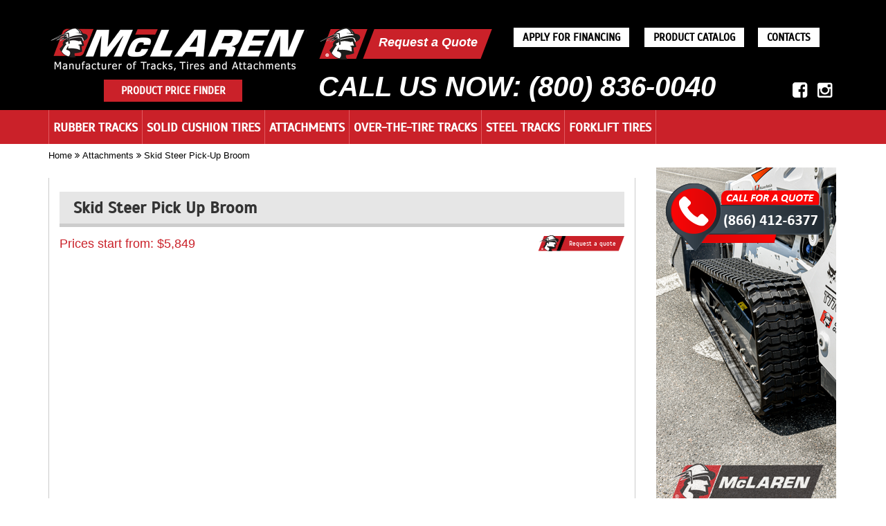

--- FILE ---
content_type: text/html; charset=utf-8
request_url: https://www.mclarenindustries.com/us/en/attachments/skid-steer-pick-up-broom/46/
body_size: 10353
content:
<!DOCTYPE html>
<html lang="en-US">
    <head>
    <!-- Google Tag Manager -->
<script>(function(w,d,s,l,i){w[l]=w[l]||[];w[l].push({'gtm.start':
new Date().getTime(),event:'gtm.js'});var f=d.getElementsByTagName(s)[0],
j=d.createElement(s),dl=l!='dataLayer'?'&l='+l:'';j.async=true;j.src=
'https://www.googletagmanager.com/gtm.js?id='+i+dl;f.parentNode.insertBefore(j,f);
})(window,document,'script','dataLayer','GTM-PN9MNK8');</script>
<!-- End Google Tag Manager -->

        <meta name="keywords" content="manufacturer of rubber tracks, manufacturer of rubber tires, rubber tracks manufacturer, rubber tires manufacturer, heavy duty equipment tracks manufacturer, heavy duty equipment tires manufacturer" />
<meta name="description" content="McLaren&#039;s skid steer pick up broom is made in USA with high quality components. Built to last. Best value in the industry." />
    <title>Skid Steer Pick Up Broom | McLaren Pick-Up Broom</title>
    <meta charset="utf-8">
    <meta name="p:domain_verify" content="f1d02f038bae2ef8190c3cda01767b85"/>
    <meta name="viewport" content="width=device-width, initial-scale=1.0">
    <meta name="format-detection" content="telephone=no">
    <meta name="google-site-verification" content="vftuOdplVacjDbXM29n_HnojEjCmj2-JL4sV-R6FvlA" />
    <meta name="msvalidate.01" content="24D3B2107C6DC9F84B3E6C5AFFBB263B" />
    <meta name="msvalidate.01" content="9E20C9967AC667DC3E0AB24081DE040A" />
	<meta name="facebook-domain-verification" content="bsrr7swou2u5cxjx14334pkjb8m596" />
    <link rel="canonical" href="https://www.mclarenindustries.com/us/en/attachments/skid-steer-pick-up-broom/46/" /><link rel="alternate" href="https://www.mclarenindustries.com/us/en/attachments/skid-steer-pick-up-broom/46/" hreflang="en-us" />    <link rel="shortcut icon" href="/favicon.ico" />



<!-- <link rel="stylesheet" media="all" href="/css/front/font-awesome.min.css" > -->
<link href="/css/front/bootstrap.css" rel="stylesheet" media="all">
<link media="all" rel="stylesheet" href="//code.jquery.com/ui/1.10.4/themes/smoothness/jquery-ui.css" >

<script src="https://code.jquery.com/jquery-2.2.4.min.js"></script>

<!-- <script src="https://code.jquery.com/ui/1.10.4/jquery-ui.min.js" integrity="sha256-oTyWrNiP6Qftu4vs2g0RPCKr3g1a6QTlITNgoebxRc4=" crossorigin="anonymous"></script> -->
<!-- <script src="/js/front/jquery-1.11.0.min.js"></script>
<script src="/js/front/jquery-ui.min.js"></script> -->

<script src="/js/front/bootstrap.min.js"></script>
<!--    <script src="/js/front/bootstrap-select.js"></script>-->

<script type="text/javascript" src="/js/front/jquery.marquee.min.js"></script>

<script type="text/javascript" src="/js/front/jquery.ddslick.js"></script>
<script src="/js/front/common.js"></script>

<link rel="stylesheet" type="text/css" media="screen" href="/css/front/extralayers.css" />
<link rel="stylesheet" type="text/css" media="screen" href="/rs-plugin/css/settings.css" />
<link rel="stylesheet" type="text/css" media="screen" href="/css/front/jcarousel.responsive.css" />
<link rel="stylesheet" type="text/css" media="screen" href="/css/front/initcarousel.css" />
<script type="text/javascript" src="/rs-plugin/js/jquery.themepunch.plugins.min.js"></script>
<script type="text/javascript" src="/rs-plugin/js/jquery.themepunch.revolution.min.js"></script>
<script type="text/javascript" src="/js/front/jquery.jcarousel.min.js"></script>
<script type="text/javascript" src="/js/front/jcarousel.responsive.js"></script>
<script type="text/javascript" src="/js/front/responsive-tabs.js"></script>
<script type="text/javascript" src="/js/front/amazingcarousel.js"></script>
<script type="text/javascript" src="/js/front/initjcarousel.js"></script>
<!--
<link href="/css/front/my_style.css" rel="stylesheet"> -->
<link href="/css/front/style.css" rel="stylesheet">
<link href="/css/front/stylesheet.css" rel="stylesheet">



<!--[if lt IE 9]>
<script src="/js/front/html5shiv.min.js"></script>
<script src="/js/front/respond.min.js"></script>
<![endif]-->

<script src="/js/front/placeholder.js"></script>


<!--
<script type="text/javascript">
    $(document).ready(function() {
        var index = $('#region-top li:has(input[value="5"])').index();
        $('#region-top').ddslick('select', {index: index});

        var index = $('#country-top li:has(input[value="227"])').index();
        $('#country-top').ddslick('select', {index: index});

        $('#language-top .dd-selected-text').html('EN');
    });
</script>

            <script type="text/javascript">
              (function($) {
                  if($('.responsive').length>0) fakewaffle.responsiveTabs(['xs', 'sm']);
              })(jQuery);

            </script>
 -->
    <script type="text/javascript">var rl_siteid = "55dc4562-2094-4050-bab0-37520bad99cf";</script>

<!-- Bing tag -->
<script>(function(w,d,t,r,u){var f,n,i;w[u]=w[u]||[],f=function(){var o={ti:"17382601"};o.q=w[u],w[u]=new UET(o),w[u].push("pageLoad")},n=d.createElement(t),n.src=r,n.async=1,n.onload=n.onreadystatechange=function(){var s=this.readyState;s&&s!=="loaded"&&s!=="complete"||(f(),n.onload=n.onreadystatechange=null)},i=d.getElementsByTagName(t)[0],i.parentNode.insertBefore(n,i)})(window,document,"script","//bat.bing.com/bat.js","uetq");</script>
<!-- End Bing tag -->
<style>


.fa {
    color: white;
}

 #categories ul {
    margin-bottom: 20px;
    padding: inherit;
    padding-left: 20px;
    background: inherit;
 }

 .tab-content ul li {
    float: inherit !important;
    list-style: inherit !important;
 }

 .tab-content h3 {
     margin: 20px 0 !important;
 }

.rg-container {
  font-family: 'Lato', Helvetica, Arial, sans-serif;
  font-size: 16px;
  line-height: 1.4;
  margin: 0;
  padding: 1em 0.5em;
  color: #222;
}
.rg-header {
  margin-bottom: 1em;
  text-align: left;
}

.rg-header > * {
  display: block;
}
.rg-hed {
  font-weight: bold;
  font-size: 1.4em;
}
.rg-dek {
  font-size: 1em;
}

.rg-source {
  margin: 0;
  font-size: 0.75em;
  text-align: right;
}
.rg-source .pre-colon {
  text-transform: uppercase;
}

.rg-source .post-colon {
  font-weight: bold;
}

/* table */
table.rg-table {
  width: 100%;
  margin-bottom: 0.5em;
  font-size: 1em;
  border-collapse: collapse;
  border-spacing: 0;
}
table.rg-table tr {
  -moz-box-sizing: border-box;
  box-sizing: border-box;
  margin: 0;
  padding: 0;
  border: 0;
  font-size: 100%;
  font: inherit;
  vertical-align: baseline;
  text-align: left;
  color: #333;
}
table.rg-table thead {
  border-bottom: 3px solid #ddd;
}
table.rg-table tr {
  border-bottom: 1px solid #ddd;
  color: #222;
}
table.rg-table tr.highlight {
  background-color: #dcf1f0 !important;
}
table.rg-table.zebra tr:nth-child(even) {
  background-color: #f6f6f6;
}
table.rg-table th {
  font-weight: bold;
  padding: 0.35em;
  font-size: 0.9em;
}
table.rg-table td {
  padding: 0.35em;
  font-size: 0.9em;
}
table.rg-table .highlight td {
  font-weight: bold;
}
table.rg-table th.number,
td.number {
  text-align: right;
}

.lease-btn {
  display: block;
  font-family: scada;
  font-size: 15px;
  color: black;
  font-weight: bold;
  padding: 0 1.3rem;
  background-color: white;
  text-transform: uppercase;
  width: auto;
  text-align: center;
  float: right;
}

.wpolicy {
	display: flex;
    justify-content: space-between; 
    flex-direction: row; 
    align-items: baseline;
}

.wpolicy p {
   padding: 0;
   margin: 0;
}

.warranty-btn {
  display: block;
  font-family: scada;
  font-size: 15px;
  color: white;
  font-weight: bold;
  padding: 1rem;
  background-color: black;
  text-transform: uppercase;
  width: auto;
  text-align: center;

}

.req-quote-button-wp {
    position: relative;
    width: 251px;
    padding: 12px 50px 12px 100px;
    background: url(/images/front/requst_a_quote_button.png) center center no-repeat;
    font-family: scada;
    font-size: 16px;
    color: #ffffff;
}

.lease-btn:hover {
    color: #ca2129;
}
.logo-tm .tm p a.lease-btn {
    font-style: normal !important;
}

#categories ul.features li {
    width: auto;
}

.qr-header {
  min-height: 0px;
  min-width: 0px;
  line-height: 26px;
  border-width: 0px;
  margin: 0px;
  padding: 8px 30px 10px 79px;
  letter-spacing: 0px;
  font-size: 18px;
  transition: all 0.2s ease-out 0s;
  display: block;
  width: 260px;
}

#breadcrumb .fa {
	color: black;
}

@media (min-width: 991px) {
#flip-catalog {
  width: 1170px;
  height: 770px;
}
#header-buttons {
  display:inline-flex;
  margin:0;
}

#header-buttons-2 {
    margin: 0;
}

.three-btns {
  display: inline-flex;
}

#apply-for-financing-btn {
	margin: 0 22px;
    line-height: 28px;
    height: fit-content;
}

#product-catalog-btn {
	display: block;
    font-style: normal !important;
    line-height: 28px;
    height: fit-content;
}


#price-finder-btn {
    display: block;
    font-style: normal !important;
    line-height: 32px;
    height: fit-content;
    color: white;
    background-color:#ca2129;
    margin-top: 75px;
    float: left;
    width: 200px;
    margin-left: calc(50% - 100px);
}

#contacts-btn {
    display: block;
    margin-left: 20px;
    font-style: normal !important;
    line-height: 28px;
    height: fit-content;
}

.header-phone-num {
    color: #fff;
    font-size: 40px;
    line-height: 1.7;
    text-align: left;
    display: block;
    padding-top: 5px;
}

#header-home-bar {
    margin-top: 0 !important;
}
.search-wrap {
    margin-top: -6px !important;
}

.page-wrap-content {
    padding-top: 242px;
}

.page-content-home-slide {
    margin-top:210px;
    margin-bottom: 0;
}

#breadcrumb {
    top: 208px !important;
    font-size: 13px !important;
}

.main-nav li a {
    font-size: 18px !important;
}

#breadcrumb a {
   padding: 8px 0 !important;
   font-size: 13px !important;
}

}

@media (max-width: 767px) {

.tp-caption div.left b, .tp-caption div.right b {
	font-size:8.5px !important
} 

.tp-caption div a:not(.slider-link) {
    padding: 0;
    font-size: 12px !important;
    margin-top: 10px !important;
    height: 20px !important;
	background: none;
	background-color: #ca2129;
    line-height: 8px !important;
}

.logo-tm .logo {
    top: 0 !important;
}

#header-buttons {
    display: flex;
    margin: 0;
    flex-direction: column;
    align-items: center;
}

.product-finder-content {
    padding-top: 0;
    padding-bottom: 5px;
}

.product-finder-line-wrap .ui-widget-make, 
.product-finder-line-wrap .ui-widget-model {
    width: 230px;
}

.product-finder-line-wrap p {
    float: none;
}


#header-buttons-2 {
    display: flex;
    margin: 0;
    flex-direction: column;
    line-height: 1px;
    margin-top: -50px;
}

#header-buttons-2 span a {
	color:white;
}

.three-btns {
  display: inline;
  margin-top: 43px;
}

#price-finder-btn {
    display: block;
    font-style: normal !important;
    line-height: 32px;
    height: fit-content;
    color: white;
    background-color:#ca2129;
    margin-top: 65px;
    float: left;
    width: 200px;
    margin-left: calc(50% - 100px);
}

.navbar-brand {
    float: left !important;
    padding: 0 !important;
    font-size: 18px;
    line-height: unset !important;
    display: block;
    text-align: center;
    margin-top: 10px;
	margin-left: 30px;
} 

 #categories ul {
    padding-left: 0;
 }

 #categories ul li a {
    height: auto !important;
 }

.social-buttons-wrap {
    position: absolute !important;
    left: 0;
    padding-left:calc(50% - 130px);
    top: 296px;
}

.bottom-header-wrap {
    position: relative;
    min-height: 330px;
    /* min-height: 280px; */
 }
 .logo-tm .logo a img {
    top: .5rem;
    max-width: 280px !important;
}
.top-header {
    min-height: 40px;
}
.top-header .top-nav-wrap {
    top: 30px;
}
 .main-nav-wrap {
    /* margin: 250px 0 0 0; */
    margin: 275px 0 0 0;
}

 .logo-tm .phones {
    top: 225px;
    left: 12rem;
}
.slogan-tm {
	display:block;
	padding: .5rem 0 .5rem 0;
}

.qr-header {
  font-size: 16px;
  width: 240px;
}
.header-phone-num {
  font-size: 22px !important;
  text-align: center !important;
}

.lease-btn {
    width: 13em;

}
.lease-btn {
    float: none;
    margin: 1rem auto;
}

.warranty-btn {
  font-size: 11px;
  padding: .6rem 1.1rem;
}

.req-quote-button-wp {
    padding:10px 20px 10px 60px;
    background: url(/images/front/requst_a_quote_button_sm.png) center center no-repeat;
    font-size: 13px;
}
.page-content-home-slide  {
    margin-top:0;
    margin-bottom:0;
  }
}

.facebook-header-btn {
  font-size: 2.5rem;
  margin-top: -40px;
  margin-right: 15px;
  margin-left: 100px;
}

.instagram-header-btn {
  font-size: 2.5rem;
  margin-top: -40px;
  margin-right: 9px;
}

.social-buttons-wrap {
  z-index: 999999;
  display: inline-flex;
  margin-left:0rem;
  position:relative;
}

#header-inner .header-nav li, #header-inner .header-nav li:last-child {
      border-left: 1px solid #e05a60;
}

.logo-tm .logo a img {
    top: 0;
}


.videoWrapperOuter {
  max-width:816px; 
  margin-left:auto;
  margin-right:auto;
}
.videoWrapperInner {
  float: none;
  clear: both;
  width: 100%;
  position: relative;
  padding-bottom: 53.2%;
  padding-top: 25px;
  height: 0;
}
.videoWrapperInner iframe {
  position: absolute;
  top: 0;
  left: 0;
  width: 100%;
  height: 100%;
}

.terms h1 {
	display:none;
}

.attachment-price {
    color: #ca2129;
    margin: 15px 0;
	display: inline-block;
}

.req-quote-button-small {
    position: relative;
    width: 125px;
    padding: 6px 5px 6px 45px;
    background: url(/images/front/requst_a_quote_button.png) top left no-repeat;
    background-size: contain;
    font-family: scada;
    font-size: 9px;
    color: #ffffff;
    display: inline-block;
    margin-top: 12px;
}
</style>

  </head>
  <body>

  <!-- Google Tag Manager (noscript) -->
<noscript><iframe src="https://www.googletagmanager.com/ns.html?id=GTM-PN9MNK8"
height="0" width="0" style="display:none;visibility:hidden"></iframe></noscript>
<!-- End Google Tag Manager (noscript) -->

            <div id="page-wrap">
              <header>
                 <div id="header-inner" class="hidden-print">
                    <div class="slide-panel-wrap" style="display: none;">
                                           </div>
                    <div class="container">
                       <div class="row top-header clearfix" style="height: 40px;">
                          <div class="top-nav-wrap col-md-12 col-sm-12 col-xs-12"></div>
                          <!-- <div class="search-wrap col-md-3 col-sm-4 col-xs-12">
                                         <form class="form-search" action="/us/en/search/" method="post">
                                             <div class="right-inner-addon">
                                                 <button><i class="fa fa-search"></i></button>
                                                 <input type="search" name="search" class="form-control" placeholder="Enter a keyword..." />
                                             </div>
                                         </form>
                                     </div>

                                      -->
                       </div>

                       <div class=" row bottom-header-wrap">
                          <div class=" logo-tm">
                             <div class="logo col-xs-12 col-sm-4">
                                <div itemscope="" itemtype="http://schema.org/Organization">
                                   <a itemprop="url" rel="home" href="/"><img itemprop="logo" alt="McLaren" src="/images/front/logo_header2.png"></a>
                                   <a target="_self" class="lease-btn" id="price-finder-btn" href="/us/en/product-catalog/" >Product Price Finder</a>
                                    <!-- <div style="padding-top: 6rem">
                                      <a href="tel:(800) 836-0040" style="color: #fff; font-size: 24px; line-height: 2"><strong>(800) 836-0040</strong></a>
                                   </div> -->
                                </div>
                             </div>
                             <div class="tm col-xs-12 col-sm-8">
                                <p id="header-buttons">
                                  <span>
                                   <a href="/us/en/request-form/" class="request-a-quote-btn qr-header">Request a Quote</a>
                                   </span>
                                   <span class="slgan-tm three-btns">
                                     <a target="_blank" class="lease-btn" id="apply-for-financing-btn" href="https://www.clicklease.com/partner/mclaren-industries/" >Apply For Financing</a>
                                      <a target="_blank" class="lease-btn" href="/us/en/online-product-catalog/" id="product-catalog-btn" >Product Catalog</a>
                                      <a target="_blank" class="lease-btn" href="/us/en/contact/" id="contacts-btn" >Contacts</a>
                                    </span>
                                </p>
                               <p id="header-buttons-2">
                                  <span>
                                      <a href="tel:(800) 836-0040" class="header-phone-num"><strong>CALL US NOW: (800) 836-0040</strong></a>
                                   </span>
                               </p>

                                                             </div>
                          </div>
                          <div class=" header-nav">
                             <div class="main-nav-wrap col-md-10 col-sm-8 col-xs-12" id="header-home-bar">
                                <div class=" navbar-default" role="navigation">
                                   <div class="container-fluid">
                                      <div class="navbar-header" data-toggle="collapse" data-target=".navbar-collapse">
                                         <button type="button" class="navbar-toggle closed" >
                                         <span class="sr-only">Toggle navigation</span>
                                         <span class="icon-bar"></span>
                                         <span class="icon-bar"></span>
                                         <span class="icon-bar"></span>
                                         </button>
                                         <i class="fa fa-caret-down visible-xs"></i>
                                         <a class="navbar-brand visible-xs" style="color:white">Select Product Category</a>
                                      </div>
                                      <div class="navbar-collapse collapse no-transition">
                                         <nav role="navigation" itemscope="itemscope" itemtype="http://schema.org/SiteNavigationElement">
                                            <ul class="nav navbar-nav main-nav">
                                                <li><a class="" onclick="_gaq.push(['_trackEvent','main menu link','internal link','Rubber Tracks button'])" href="/us/en/rubber-tracks/">Rubber Tracks  <span>|</span></a></li>
                                               <li><a class="" onclick="_gaq.push(['_trackEvent','main menu link','internal link','Solid Cushion Tire button'])" href="/us/en/solid-cushion-tire/">Solid Cushion Tires   <span>|</span></a></li>
                                               <li><a class="" onclick="_gaq.push(['_trackEvent','main menu link','internal link','Attachments button'])" href="/us/en/attachments/">Attachments  <span >|</span></a></li>
                                               <li><a class="" onclick="_gaq.push(['_trackEvent','main menu link','internal link','Over-the-Tire Tracks button'])" href="/us/en/over-the-tire-tracks/skid-steer-otts/11/">Over-the-Tire Tracks <span >|</span></a></li>
                                               <li><a class="" onclick="_gaq.push(['_trackEvent','main menu link','internal link','Steel Tracks button'])" href="/us/en/steel-tracks/">Steel Tracks  <span>|</span></a></li>
                                               <li><a class="" onclick="_gaq.push(['_trackEvent','main menu link','internal link','Forklift Tires button'])" href="/us/en/solid-cushion-tire/forklift-tires/14/">Forklift Tires  <span>|</span></a></li>
                                            </ul>

                                         </nav>
                                                                               </div>
                                   </div>
                                </div>
                             </div>
                             <div class="search-wrap col-md-2 col-sm-4 col-xs-12 social-buttons-wrap">


                                                              <a class="facebook-header-btn hidden-xs" itemprop="author" href="https://www.facebook.com/mclarenindustries">
                                 <i class="fa fa-facebook-square"></i>
                               </a>
                               <a class="instagram-header-btn hidden-xs" itemprop="author" href="https://www.instagram.com/mclarenindustries/">
                                 <i class="fa fa-instagram"></i>
                               </a>



<!--
                                <a style="font-size: 1.8rem;margin-top: -3px;margin-right: 15px;" classs="pull-left" itemprop="author" href="https://www.facebook.com/mclarenindustries">
                                  <i class="fa fa-facebook-square"></i>
                                </a>
                                <a style="font-size: 1.8rem;margin-top: -3px;margin-right: 9px;" class=s"pull-left" itemprop="author" href="https://www.instagram.com/mclarenindustries/">
                                  <i class="fa fa-instagram"></i>
                                </a> -->
                             </div>
                          </div>
                       </div>
                    </div>
                 </div>
              </header>

                <div class="page-wrap-content">
                    



<style>
.free-shipping {
    background-image: url(/images/front/free-shipping.png);
    background-repeat: no-repeat;
    background-size: 124px 28px;
    background-position: right center;
    padding-right: 140px;
    display: inline-block;
    min-height: 28px;
    line-height: 28px;
}

@media (max-width: 767px) {

.mobile-attachment {
    display: flex;
    flex-direction: column;
    font-size: 14px;
}

.mobile-attachment h4 {
    font-size: 1.9rem;
}

.req-quote-button-small {
  margin-top: 0;
}

.free-shipping {
    line-height: 23px;
}

.req-quote-button-small {
        margin-top: -5px;
        margin-left: auto;
        margin-bottom: 5px;
}

}

@media (max-width: 414px) {

.mobile-attachment h4 {
    font-size: 1.6rem;
}

}

@media (max-width: 375px) {

.mobile-attachment h4 {
    font-size: 1.4rem;
}

}

</style>

<div id="breadcrumb">
    <div class="container">
        <a href="/us/en/">Home</a> <i class="fa fa-angle-double-right"></i> <a href="/us/en/attachments/">Attachments</a> <i class="fa fa-angle-double-right"></i> <span>Skid Steer Pick-Up Broom</span>    </div>
</div>
<div class="container">
    <div class="row page-content">
        <div class="col-md-9 ">
        
        
            <style>
            #categories .tab-content {
			    padding: 0 15px 15px 15px;
			}
			#activetabs > p:empty {
    				display:none;
			}
            </style>
            			   
			   
			   <div id="categories" class="tabs col-md-12 col-sm-12 col-xs-12" data-type="with-change-tab">
                        

  
 



                <div class="tab-content">
                    <div id="activetab" class="tab active editor-content">
                        <p><div>
<h1><strong><span style="font-size: x-large;">Skid Steer Pick Up Broom<br /></span></strong></h1>
<h4 class="attachment-price">Prices start from: $5,849</h4>
<div class="videoWrapperOuter">
<div class="videoWrapperInner"><iframe width="320" height="240" src="https://www.youtube.com/embed/daPlCu-jRsw" frameborder="0" allowfullscreen=""></iframe></div>
</div>
<p></p>
<p><span style="font-size: medium;">McLaren&rsquo;s Skid Steer Pick Up Broom allows for an efficient and superior way of cleaning. Whether your sweeping dirt, debris, or light snow; our pick-up broom for skid steers will easily handle the job. Our reinforced 8&rdquo; hub and durable 26&rdquo; poly wafers sweep material into the bucket and the manual hinging broom allows for easy transfer and disposal. McLaren&rsquo;s pick-up broom features an adjustable height to be effective in multiple scenarios. Equipped with protective sleeves and powder coating, our pick-up broom attachment will outlast, and outperform the competition.&nbsp;</span></p>
</div>
<p><img src="/uploads/assets/images/products/attachments/skid-steer-pick-up-broom/skid-steer-pick-up-broom-pic1.jpg" width="815" height="544" alt="Skid Steer Pick-up Broom" style="display: block; margin-left: auto; margin-right: auto;" /></p>
<h2><strong><span style="font-size: x-large;">Key Features</span></strong></h2>
<ul class="features" style="list-style-type: square;">
<li><span style="font-size: medium;">High performance direct drive motor by Parker</span></li>
<li><span style="font-size: medium;">High quality wear-resistant poly bristles </span></li>
<li><span style="font-size: medium;">26&rdquo; bristles&nbsp;</span></li>
<li><span style="font-size: medium;">Grease fittings on all pivot points and bearings</span></li>
<li><span style="font-size: medium;">Heavily reinforced bucket bottom for long use</span></li>
<li><span style="font-size: medium;">Hydraulic motor protective guards</span></li>
<li><span style="font-size: medium;">Wide clean up path</span></li>
<li><span style="font-size: medium;">Available in two sizes, 72&rdquo; or 84&rdquo;</span></li>
<li><span style="font-size: medium;">Hydraulic flow rating 11 &ndash; 20 GPM </span></li>
</ul>
<p></p>
<div class="videoWrapperOuter">
<div class="videoWrapperInner"><iframe width="320" height="240" src="https://www.youtube.com/embed/dnaXf5uWHHY" frameborder="0" allowfullscreen=""></iframe></div>
</div>
<p></p>
<h2><span style="font-size: x-large;"><strong>Skid Steer Pick Up Broom 84&rdquo; Specs</strong></span></h2>
<p><img src="/uploads/assets/images/products/attachments/skid-steer-pick-up-broom/skid-steer-pick-up-broom-pic2.jpg" width="815" height="296" alt="Skid Steer Pick-up Broom" style="display: block; margin-left: auto; margin-right: auto;" /></p>
<p><br /><img src="/uploads/assets/images/products/attachments/skid-steer-pick-up-broom/skid-steer-pick-up-broom-pic3.jpg" width="815" height="544" alt="Skid Steer Pick-up Broom" style="display: block; margin-left: auto; margin-right: auto;" /></p>
<div>
<p><span style="font-size: medium;">McLaren&rsquo;s pick-up broom for skid steers is a must have for any clean up job, especially messy applications like road debris and. Built with premium materials and reinforced steel, you are getting the best value. The 26&rdquo; bristle design ensures you are picking up more material more effectively compared to the standard 24" by most competitors.&nbsp;&nbsp;</span></p>
</div>
<p><img src="/uploads/assets/images/products/attachments/skid-steer-pick-up-broom/skid-steer-pick-up-broom-pic4.jpg" width="815" height="544" alt="Skid Steer Pick-up Broom" style="display: block; margin-left: auto; margin-right: auto;" /></p>
<div>
<p><span style="font-size: medium;">Call today at <a href="tel:+8008360040">(800) 836-0040</a> to <a href="https://www.mclarenindustries.com/us/en/request-a-quote/">get a quote</a> on our skid steer pick up broom attachment or many other skid steer and track loader attachments we have available for your machine.</span></p>
<p><a class="req-quote-button pull-right" href="/us/en/request-a-quote/" style="opacity: 1;"><span></span>Request a quote</a></p>
</div></p>
                    </div>
                </div>
                <div class="clear"></div>                               
            </div>
            <div class="clear"></div>
        </div>
        <div class="col-md-3 clearfix hidden-xs hidden-sm">
          <p style="margin-bottom: 15px;" class="hidden-xs hidden-sm"><img src="/uploads/assets/images/banners/side_call.png" width="260" height="520" alt="side banner"/></p>

        
            
        </div>
        <div class="col-md-12 col-sm-12 col-xs-12">
                        
        </div>
            </div>
</div>
<script>
$(document).ready(function() {
    const $priceElement = $('h4.attachment-price');
    //$priceElement.parent('div').addClass('mobile-attachment');
    if ($priceElement.length > 0) {
        const originalText = $priceElement.text();

        const allClasses = $priceElement.attr('class').split(' ').filter(className => className !== 'attachment-price').join(' ');

        let newClass = 'attachment-price';
        if (allClasses) {
            newClass += ` ${allClasses}`;
        }
        $priceElement.replaceWith(`
            <div class="mobile-attachment">
                <h4 class="${newClass}">${originalText}</h4>
                <a class="req-quote-button-small pull-right" href="/us/en/request-a-quote/"><span></span>Request a quote</a>
            </div>
        `);
    }
});
</script>
                </div>
                <footer>
                    <div id="footer" class="hidden-print">
                        <div class="top-line-footer"></div>
                        <div class="social-footer-wrap">
                            <div class="container">
                                <div class="row social">
                                    <div class="col-xs-12">
                                        <span class="pull-left">Follow McLaren:</span>
                                          <a class="pull-left" href="https://www.facebook.com/mclarenindustries"><i class="fa fa-facebook"></i></a>
                                           <a class="pull-left" href="https://www.instagram.com/mclarenindustries"><i class="fa fa-instagram"></i></a>
                                       <!--  <a class="pull-left" itemprop="author" href=""><i class="fa fa-google-plus-square"></i></a> -->
<!--                                        <a class="pull-left" href=""><i class="fa fa-linkedin-square"></i></a>-->
                                        <a class="pull-left" href="https://www.youtube.com/user/mclarenindustries"><i class="fa fa-youtube"></i></a>
 					                   <a class="pull-left" href="https://twitter.com/McLarenGlobal"><i class="fa fa-twitter"></i></a>
                                        <a class="pull-left" href="https://www.pinterest.com/McLarenGlobal"><i class="fa fa-pinterest"></i></a>
                                    </div>
                                </div>
                            </div>
                        </div>
                        <div class="container">
                            <div class="row footer-nav">
                                <div class="box-links col-sm-6 col-md-3 col-lg-3">
                                    <h2>Information</h2>
                                    <nav role="navigation" itemscope="itemscope" itemtype="http://schema.org/SiteNavigationElement">
                                        <ul>


						                <li><i class="fa fa-angle-right"></i>
                                               <a href="/">Home</a>
                                            </li>
                                            <li><i class="fa fa-angle-right"></i>
                                                <a onclick="ga('send','event' ,'footer menu link', 'internal link', 'About Us button', 1)" href="/us/en/about/">About</a>                                            </li>
                                            <li><i class="fa fa-angle-right"></i>
                                                <a onclick="ga('send','event' ,'footer menu link', 'internal link', 'Contact Info button', 1)" href="/us/en/contact/">Contact Info</a>                                            </li>
                                            <li><i class="fa fa-angle-right"></i>
                                                <a onclick="ga('send','event' ,'footer menu link', 'internal link', 'News and R button', 1)" href="/us/en/news-and-resources/">News and Resources</a>                                            </li>
                                            <li><i class="fa fa-angle-right"></i>
    <!--                                            <a href="#">Site Map</a>-->
                                                <a href="/us/en/site-map/">Site Map</a>                                            </li>
                                            <li><i class="fa fa-angle-right"></i>
                                                <a onclick="ga('send','event' ,'footer menu link', 'internal link', 'Partners button', 1)" href="/us/en/partners/">Partners</a>                                            </li>
                                            <li><i class="fa fa-angle-right"></i>
                                                <a onclick="ga('send','event' ,'footer menu link', 'internal link', 'employment button', 1)" href="/us/en/employment/">Employment</a>                                            </li>
                                            <li><i class="fa fa-angle-right"></i>
                                                <a onclick="ga('send','event' ,'footer menu link', 'internal link', 'Terms and C button', 1)" href="/us/en/terms-and-conditions/">Terms & Conditions</a>                                            </li>
                                            <li><i class="fa fa-angle-right"></i>
                                                <a onclick="ga('send','event' ,'footer menu link', 'internal link', 'Privacy Policy', 1)" href="/us/en/priavcy-policy/">Privacy Policy</a>                                            </li>
                                            <li><i class="fa fa-angle-right"></i>
                                                <a href="/us/en/legal/">Legal</a>                                            </li>
                                            <li><i class="fa fa-angle-right"></i>
                                                <a href="/us/en/faq/">FAQ</a>                                            </li>
                                        </ul>
                                    </nav>
                                </div>
                                <div class="box-links col-sm-6 col-md-3 col-lg-3">
    <h2>McLaren</h2>
    <nav role="navigation" itemscope="itemscope" itemtype="http://schema.org/SiteNavigationElement">
    <ul>
                            <li><i class="fa fa-angle-right"></i> 
                    <a href="/us/en/solid-cushion-tire/">Solid Cushion Tires</a>                </li>
                            <li><i class="fa fa-angle-right"></i> 
                    <a href="/us/en/over-the-tire-tracks/">OTT Tracks</a>                </li>
                           
                            <li><i class="fa fa-angle-right"></i><a href="/us/en/rubber-tracks/">Rubber Tracks</a></li>
                              <li><i class="fa fa-angle-right"></i><a href="/us/en/steel-tracks/">Steel Tracks</a></li>
                                <li><i class="fa fa-angle-right"></i><a href="/us/en/attachments/">Attachments</a></li>
                                   <li><i class="fa fa-angle-right"></i><a href="/us/en/solid-cushion-tire/forklift-tires/14/">Forklift Tires</a></li>
                        <li><i class="fa fa-angle-right"></i> 
                <a href="/us/en/oem-solutions/">OEM Solutions</a>            </li>
            <li><i class="fa fa-angle-right"></i> 
                <a href="/us/en/become-a-dealer/">Become a Dealer</a>            </li>
            <li><i class="fa fa-angle-right"></i> 
                <a href="/us/en/news-and-resources/testimonials/">Testimonials</a>            </li>
            <li><i class="fa fa-angle-right"></i>
                <a href="/us/en/customer-survey/">Customer Survey</a>            </li>
            <li><i class="fa fa-angle-right"></i> 
            
            
            
                                     
          <a href="/us/en/request-a-quote/">Request a Quote</a>         
         
            </li>
               <li><i class="fa fa-angle-right"></i> 
                <a href="/us/en/product-catalog/">Product Finder</a>            </li>
        </ul>
        </nav>
</div>
<div class="box-links col-sm-6 col-md-2 col-lg-3">
    <h2>Products</h2>
    <nav role="navigation" itemscope="itemscope" itemtype="http://schema.org/SiteNavigationElement">
    
     
    
       <ul>
                            <li><i class="fa fa-angle-right"></i> 
                    <a href="/us/en/over-the-tire-tracks/over-the-tire-tracks-for-skid-steers/11/">Over-The-Tire Tracks for Skid Steers</a>                </li>
                            <li><i class="fa fa-angle-right"></i> 
                    <a href="/us/en/solid-cushion-tire/skid-steer-tires/4/">Skid Steer Tires</a>                </li>
                            <li><i class="fa fa-angle-right"></i> 
                    <a href="/us/en/rubber-tracks/rubber-tracks-for-compact-track-loaders/15/">Rubber Tracks for Compact Track Loaders</a>                </li>
                            <li><i class="fa fa-angle-right"></i> 
                    <a href="/us/en/attachments/skid-steer-mulcher/53/">Skid Steer Mulcher</a>                </li>
                            <li><i class="fa fa-angle-right"></i> 
                    <a href="/us/en/solid-cushion-tire/telehandler-tires/7/">Telehandler Tires</a>                </li>
                            <li><i class="fa fa-angle-right"></i> 
                    <a href="/us/en/rubber-tracks/rubber-tracks-for-mini-excavators/12/">Rubber Tracks for Mini Excavators</a>                </li>
                            <li><i class="fa fa-angle-right"></i> 
                    <a href="/us/en/attachments/skid-steer-disc-mulcher/57/">Skid Steer Disc Mulcher</a>                </li>
                            <li><i class="fa fa-angle-right"></i> 
                    <a href="/us/en/solid-cushion-tire/backhoe-tires/6/">Backhoe Tires</a>                </li>
                            <li><i class="fa fa-angle-right"></i> 
                    <a href="/us/en/rubber-tracks/rubber-tracks-for-multi-terrain-loaders/23/">Rubber Tracks for Multi-Terrain Loaders</a>                </li>
                            <li><i class="fa fa-angle-right"></i> 
                    <a href="/us/en/attachments/skid-steer-cold-planer/63/">Skid Steer Cold Planer</a>                </li>
                            <li><i class="fa fa-angle-right"></i> 
                    <a href="/us/en/attachments/skid-steer-brush-cutter/33/"> Skid Steer Brush Cutter</a>                </li>
                            <li><i class="fa fa-angle-right"></i> 
                    <a href="/us/en/solid-cushion-tire/solid-rubber-wheel-loader-tires/8/">Solid Rubber Wheel Loader Tires</a>                </li>
                            <li><i class="fa fa-angle-right"></i> 
                    <a href="/us/en/rubber-tracks/carrier-dumper-rubber-tracks/17/">Carrier Dumper Rubber Tracks</a>                </li>
                            <li><i class="fa fa-angle-right"></i> 
                    <a href="/us/en/attachments/skid-steer-power-rake/43/">Skid Steer Power Rake</a>                </li>
                            <li><i class="fa fa-angle-right"></i> 
                    <a href="/us/en/rubber-tracks/aerial-platform-tracks/13/">Aerial Platform Tracks</a>                </li>
                            <li><i class="fa fa-angle-right"></i> 
                    <a href="/us/en/solid-cushion-tire/forklift-tires/14/">Forklift Tires</a>                </li>
                            <li><i class="fa fa-angle-right"></i> 
                    <a href="/us/en/attachments/skid-steer-power-rake-with-4-in-1-bucket/56/">Skid Steer Power Rake With 4 in 1 Bucket</a>                </li>
                            <li><i class="fa fa-angle-right"></i> 
                    <a href="/us/en/rubber-tracks/harvester-tracks/18/">Harvester Tracks</a>                </li>
                            <li><i class="fa fa-angle-right"></i> 
                    <a href="/us/en/attachments/mclaren-hydraulic-auger-systems/31/">McLaren Hydraulic Auger Systems</a>                </li>
                            <li><i class="fa fa-angle-right"></i> 
                    <a href="/us/en/attachments/skid-steer-trencher/37/">Skid Steer Trencher</a>                </li>
                            <li><i class="fa fa-angle-right"></i> 
                    <a href="/us/en/attachments/skid-steer-rotary-tiller/44/">Skid Steer Rotary Tiller</a>                </li>
                            <li><i class="fa fa-angle-right"></i> 
                    <a href="/us/en/attachments/skid-steer-angle-broom/45/">Skid Steer Angle Broom</a>                </li>
                            <li><i class="fa fa-angle-right"></i> 
                    <a href="/us/en/attachments/skid-steer-pick-up-broom/46/">Skid Steer Pick-Up Broom</a>                </li>
                            <li><i class="fa fa-angle-right"></i> 
                    <a href="/us/en/attachments/request-a-quote/60/">Request a Quote</a>                </li>
                            <li><i class="fa fa-angle-right"></i> 
                    <a href="/us/en/attachments/6-way-dozer-blade-attachment/30/">6-Way Dozer Blade Attachment</a>                </li>
                            <li><i class="fa fa-angle-right"></i> 
                    <a href="/us/en/attachments/4-way-dozer-blade-attachment/29/">4-Way Dozer Blade Attachment</a>                </li>
                            <li><i class="fa fa-angle-right"></i> 
                    <a href="/us/en/attachments/request-a-quote/61/">Request a Quote</a>                </li>
                            <li><i class="fa fa-angle-right"></i> 
                    <a href="/us/en/attachments/extreme-duty-skid-steer-grapple-bucket/55/">Extreme Duty Skid Steer Grapple Bucket</a>                </li>
                            <li><i class="fa fa-angle-right"></i> 
                    <a href="/us/en/attachments/demolition-and-recycling-yard-grapple-buckets/25/">Demolition and Recycling Yard Grapple Buckets</a>                </li>
                            <li><i class="fa fa-angle-right"></i> 
                    <a href="/us/en/attachments/skid-steer-4-in-1-bucket---oem-series/36/">Skid Steer 4 in 1 Bucket - OEM Series</a>                </li>
                            <li><i class="fa fa-angle-right"></i> 
                    <a href="/us/en/attachments/extreme-duty-skid-steer-grapple/47/">Extreme Duty Skid Steer Grapple </a>                </li>
                            <li><i class="fa fa-angle-right"></i> 
                    <a href="/us/en/attachments/heavy-duty-grapple-bucket-attachment/26/">Heavy Duty Grapple Bucket Attachment</a>                </li>
                            <li><i class="fa fa-angle-right"></i> 
                    <a href="/us/en/attachments/standard-duty-skid-steer-grapple/48/">Standard Duty Skid Steer Grapple</a>                </li>
                            <li><i class="fa fa-angle-right"></i> 
                    <a href="/us/en/attachments/skid-steer-rock-rake-grapple-bucket---oem-series/38/">Skid Steer Rock Rake Grapple Bucket - OEM Series</a>                </li>
                            <li><i class="fa fa-angle-right"></i> 
                    <a href="/us/en/attachments/skid-steer-rock-bucket/49/">Skid Steer Rock Bucket</a>                </li>
                            <li><i class="fa fa-angle-right"></i> 
                    <a href="/us/en/attachments/log-grapple-bucket-attachment/28/">Log Grapple Bucket Attachment</a>                </li>
                            <li><i class="fa fa-angle-right"></i> 
                    <a href="/us/en/attachments/vertical-root-rake-grapple---oem-series/35/">Vertical Root Rake Grapple - OEM Series</a>                </li>
                            <li><i class="fa fa-angle-right"></i> 
                    <a href="/us/en/attachments/root-rake-grapple-bucket-attachment/27/">Root Rake Grapple Bucket Attachment</a>                </li>
                            <li><i class="fa fa-angle-right"></i> 
                    <a href="/us/en/attachments/request-a-quote/62/">Request a Quote</a>                </li>
                            <li><i class="fa fa-angle-right"></i> 
                    <a href="/us/en/attachments/skid-steer-stump-shaver/52/">Skid Steer Stump Shaver</a>                </li>
                            <li><i class="fa fa-angle-right"></i> 
                    <a href="/us/en/attachments/skid-steer-stump-buckets/24/">Skid Steer Stump Buckets</a>                </li>
                            <li><i class="fa fa-angle-right"></i> 
                    <a href="/us/en/attachments/post-and-tree-puller---oem-series/39/">Post and Tree Puller - OEM Series</a>                </li>
                            <li><i class="fa fa-angle-right"></i> 
                    <a href="/us/en/attachments/skid-steer-pallet-fork/50/">Skid Steer Pallet Fork</a>                </li>
                            <li><i class="fa fa-angle-right"></i> 
                    <a href="/us/en/attachments/skid-steer-pallet-fork-grapple-thumb/51/">Skid Steer Pallet Fork Grapple Thumb</a>                </li>
                            <li><i class="fa fa-angle-right"></i> 
                    <a href="/us/en/attachments/request-a-quote/59/">Request a Quote</a>                </li>
                            <li><i class="fa fa-angle-right"></i> 
                    <a href="/us/en/attachments/skid-steer-snow-plow-blade/40/">Skid Steer Snow Plow Blade</a>                </li>
                            <li><i class="fa fa-angle-right"></i> 
                    <a href="/us/en/attachments/skid-steer-snow-pusher-box/41/">Skid Steer Snow Pusher Box</a>                </li>
                            <li><i class="fa fa-angle-right"></i> 
                    <a href="/us/en/attachments/skid-steer-snow-blower/54/">Skid Steer Snow Blower</a>                </li>
                    </ul> 
    </nav>
</div>
<div class="box-links col-sm-6 col-md-4 col-lg-3">
    <h2>Contact us</h2>
    <div class="contact" itemtype="http://schema.org/PostalAddress" itemscope="" itemprop="address"><span itemprop="name">McLaren Industries, Inc.</span>
<div class="clear"></div>
<span itemprop="streetAddress">6907 Broadway Ave</span>
<div class="clear"></div>
<span itemprop="addressLocality">Jacksonville</span> <span>,&nbsp;</span> <span itemprop="addressRegion">FL</span> <span>&nbsp;</span> <span itemprop="postalCode">32210</span> <span>,&nbsp;</span> <span itemprop="addressCountry">USA</span>
<div class="clear"></div>
<span class="info">Tel.:</span><span itemprop="telephone">(800) 836-0040</span>
<div class="clear"></div>
<span class="info">Fax:</span> <span>(310) 212-5666</span>
<div class="clear"></div>
<span class="info">Email:</span><span><a href="mailto:sales@mclarenusa.com">sales@mclarenusa.com</a></span></div>    <div class="clear"></div>
    <div class="contact">
        <a class="logo-footer" href="/us/en/"> </a>    </div>
</div>                            </div>
                        </div>

                        <div class="footer-slide-panel-wrap" style="display: none;">
                                                    </div>
                        <div class="copyright-wrap">
                            <div class="container">
                                <div class="row copyright">
                                    <div class="btn-slide-wrap col-xs-12 col-sm-4 col-md-3 col-lg-2">
<!--                                        <a class="btn-slide-footer" href="javascript:void(0)" style="background-image: url('/uploads/images/flags/usa.png');">
                                             <i class="fa fa-chevron-circle-down"></i>
                                        </a>-->
                                    </div>
                                    <div class="copy col-xs-12 col-sm-8 col-md-9 col-lg-10  ">
                                        Copyright © 2009 - 2026 McLaren Industries Inc. All Rights Reserved.
                                    </div>
                                </div>
                            </div>
                        </div>
                    </div>
                </footer>
            </div>


            <div class="page-overlay"></div>



                        <script src="https://code.jquery.com/ui/1.10.4/jquery-ui.min.js" integrity="sha256-oTyWrNiP6Qftu4vs2g0RPCKr3g1a6QTlITNgoebxRc4=" crossorigin="anonymous"></script>
        <link rel="stylesheet" media="all" href="/css/front/font-awesome.min.css" >
                 <script type="text/javascript">
              (function($) {
                  if($('.responsive').length>0) fakewaffle.responsiveTabs(['xs', 'sm']);
                  $("div.contact-detail :header:contains(Russia)").text("Europe, Middle-East, Africa");
                  $("div#categories :header:contains(Compact Track Loaders)").text("Rubber Tracks for Skid Steers");
					$('div.container:contains(Russia)').html(function (i, v) {
    							return v.replace(', Russia', '');
				  })

              })(jQuery);

            </script>



        </body>
    </html>


--- FILE ---
content_type: application/javascript; charset=utf-8
request_url: https://www.mclarenindustries.com/js/front/jcarousel.responsive.js
body_size: 716
content:
(function($) {
    $(function() {
        var jcarousel = $('.jcarousel');
        var width = jcarousel.innerWidth();

        jcarousel
            .on('jcarousel:reload jcarousel:create', function () {
                var width = jcarousel.innerWidth();


                if (width >= 200 & width < 300 ) {
                    width = width / 2;
                } else if (width >= 300 & width < 500 ) {
                    width = width / 3;
                } else if (width >= 500 & width < 600 ) {
                    width = width / 5;
                } else if (width >= 600 & width < 768 ) {
                    width = width / 6;
                } else if (width >= 768 & width < 991 ) {
                    width = width / 7;
                } else if (width >= 991 & width < 1200 ) {
                    width = width / 8;
                } else if (width >= 1200) {
                    width = width / 9;
                }

                if(jcarousel.parent().attr('data-type')=='products-carousel') {
                    width = jcarousel.innerWidth();                    
                    if (width >= 350 & width < 991 ) {
                        width = width / 2;
                    }                    
                }

                if(jcarousel.parent().attr('data-type')=='news-carousel') {
                    width = jcarousel.innerWidth();                    
                    if (width >= 300 & width < 500 ) {
                        width = width / 2;
                    }else if (width >= 500 & width < 768 ) {
                        width = width / 3;
                    }else if(width >= 768 ) {
                        width = width / 4;
                    }
                }

                if(jcarousel.parent().attr('data-type')=='products-carousel') {
                    $(this).css('width', width + 'px');
                }
                $('li',this).css('width', width + 'px');
//                jcarousel.jcarousel('items').css('width', width + 'px');
            })
            .jcarousel({
                wrap: 'circular'
            });

        $('.jcarousel-control-prev')
            .jcarouselControl({
                target: '-=1'
            });

        $('.jcarousel-control-next')
            .jcarouselControl({
                target: '+=1'
            });

        $('.jcarousel-pagination')
            .on('jcarouselpagination:active', 'a', function() {
                $(this).addClass('active');
            })
            .on('jcarouselpagination:inactive', 'a', function() {
                $(this).removeClass('active');
            })
            .on('click', function(e) {
                e.preventDefault();
            })
            .jcarouselPagination({
                perPage: 1,
                item: function(page) {
                    return '<a href="#' + page + '">' + page + '</a>';
                }
            });


            if ( ($(".news-slider-container .jcarousel li").length <= 4 &  width >= 768) || ($(".news-slider-container .jcarousel li").length <= 3 &  width >= 500) || ($(".news-slider-container .jcarousel li").length <= 2 &  width >= 300)) {
                $('.news-slider-container .jcarousel-control-prev').addClass('hidden');
                $('.news-slider-container .jcarousel-control-next').addClass('hidden');
            }
            else {
                $('.news-slider-container .jcarousel-control-prev').removeClass('hidden');
                $('.news-slider-container .jcarousel-control-next').removeClass('hidden');
            }
                       
    });
})(jQuery);